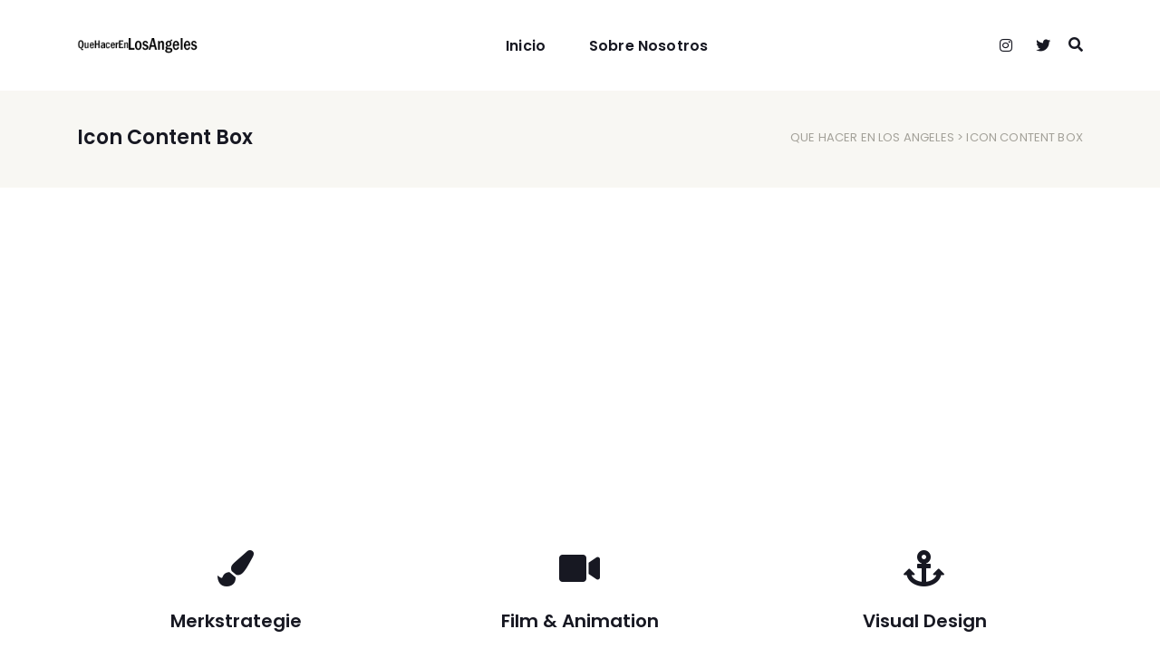

--- FILE ---
content_type: text/html; charset=UTF-8
request_url: https://quehacerenlosangeles.com/icon-content-box/
body_size: 10255
content:
<!DOCTYPE html>
<html lang="en-US">
  <head>
<!-- Google Tag Manager -->
<script>(function(w,d,s,l,i){w[l]=w[l]||[];w[l].push({'gtm.start':
new Date().getTime(),event:'gtm.js'});var f=d.getElementsByTagName(s)[0],
j=d.createElement(s),dl=l!='dataLayer'?'&l='+l:'';j.async=true;j.src=
'https://www.googletagmanager.com/gtm.js?id='+i+dl;f.parentNode.insertBefore(j,f);
})(window,document,'script','dataLayer','GTM-KV9C63');</script>
<!-- End Google Tag Manager -->
    <meta charset="UTF-8" />
    <meta http-equiv="X-UA-Compatible" content="IE=edge">
    <meta name="viewport" content="width=device-width, initial-scale=1">
    <link rel="pingback" href="https://quehacerenlosangeles.com/xmlrpc.php">
    
	  <meta name='robots' content='index, follow, max-image-preview:large, max-snippet:-1, max-video-preview:-1' />

	<!-- This site is optimized with the Yoast SEO plugin v26.5 - https://yoast.com/wordpress/plugins/seo/ -->
	<title>Icon Content Box - Que Hacer en Los Angeles</title>
	<link rel="canonical" href="https://quehacerenlosangeles.com/icon-content-box/" />
	<meta property="og:locale" content="en_US" />
	<meta property="og:type" content="article" />
	<meta property="og:title" content="Icon Content Box - Que Hacer en Los Angeles" />
	<meta property="og:description" content="Merkstrategie Phasellus varius cursus turpis dign issim mollis. Vestibulum hendrerit arcu nunc, sit amet dignissim dui mollis maximus. Film &amp; Animation Phasellus varius cursus turpis dign issim mollis. Vestibulum hendrerit arcu nunc, sit amet dignissim dui mollis maximus. Visual Design Phasellus varius cursus turpis dign issim mollis. Vestibulum hendrerit arcu nunc, sit amet dignissim dui [&hellip;]" />
	<meta property="og:url" content="https://quehacerenlosangeles.com/icon-content-box/" />
	<meta property="og:site_name" content="Que Hacer en Los Angeles" />
	<meta property="article:publisher" content="https://www.facebook.com/quehacerenLA/" />
	<meta name="twitter:card" content="summary_large_image" />
	<meta name="twitter:site" content="@quehacerenLA" />
	<script type="application/ld+json" class="yoast-schema-graph">{"@context":"https://schema.org","@graph":[{"@type":"WebPage","@id":"https://quehacerenlosangeles.com/icon-content-box/","url":"https://quehacerenlosangeles.com/icon-content-box/","name":"Icon Content Box - Que Hacer en Los Angeles","isPartOf":{"@id":"https://quehacerenlosangeles.com/#website"},"datePublished":"2018-10-13T11:20:32+00:00","breadcrumb":{"@id":"https://quehacerenlosangeles.com/icon-content-box/#breadcrumb"},"inLanguage":"en-US","potentialAction":[{"@type":"ReadAction","target":["https://quehacerenlosangeles.com/icon-content-box/"]}]},{"@type":"BreadcrumbList","@id":"https://quehacerenlosangeles.com/icon-content-box/#breadcrumb","itemListElement":[{"@type":"ListItem","position":1,"name":"Home","item":"https://quehacerenlosangeles.com/"},{"@type":"ListItem","position":2,"name":"Icon Content Box"}]},{"@type":"WebSite","@id":"https://quehacerenlosangeles.com/#website","url":"https://quehacerenlosangeles.com/","name":"Que Hacer en Los Angeles","description":"Todo lo que quieres saber de LA","publisher":{"@id":"https://quehacerenlosangeles.com/#organization"},"potentialAction":[{"@type":"SearchAction","target":{"@type":"EntryPoint","urlTemplate":"https://quehacerenlosangeles.com/?s={search_term_string}"},"query-input":{"@type":"PropertyValueSpecification","valueRequired":true,"valueName":"search_term_string"}}],"inLanguage":"en-US"},{"@type":"Organization","@id":"https://quehacerenlosangeles.com/#organization","name":"Que Hacer en Los Angeles","url":"https://quehacerenlosangeles.com/","logo":{"@type":"ImageObject","inLanguage":"en-US","@id":"https://quehacerenlosangeles.com/#/schema/logo/image/","url":"https://i0.wp.com/quehacerenlosangeles.com/wp-content/uploads/2021/09/quehacerBlack.png?fit=350%2C60&ssl=1","contentUrl":"https://i0.wp.com/quehacerenlosangeles.com/wp-content/uploads/2021/09/quehacerBlack.png?fit=350%2C60&ssl=1","width":350,"height":60,"caption":"Que Hacer en Los Angeles"},"image":{"@id":"https://quehacerenlosangeles.com/#/schema/logo/image/"},"sameAs":["https://www.facebook.com/quehacerenLA/","https://x.com/quehacerenLA","https://www.instagram.com/quehacerenla/"]}]}</script>
	<!-- / Yoast SEO plugin. -->


<link rel='dns-prefetch' href='//stats.wp.com' />
<link rel='dns-prefetch' href='//fonts.googleapis.com' />
<link rel='preconnect' href='//i0.wp.com' />
<link rel='preconnect' href='//c0.wp.com' />
<link rel="alternate" type="application/rss+xml" title="Que Hacer en Los Angeles &raquo; Feed" href="https://quehacerenlosangeles.com/feed/" />
<link rel="alternate" type="application/rss+xml" title="Que Hacer en Los Angeles &raquo; Comments Feed" href="https://quehacerenlosangeles.com/comments/feed/" />
<link rel="alternate" title="oEmbed (JSON)" type="application/json+oembed" href="https://quehacerenlosangeles.com/wp-json/oembed/1.0/embed?url=https%3A%2F%2Fquehacerenlosangeles.com%2Ficon-content-box%2F" />
<link rel="alternate" title="oEmbed (XML)" type="text/xml+oembed" href="https://quehacerenlosangeles.com/wp-json/oembed/1.0/embed?url=https%3A%2F%2Fquehacerenlosangeles.com%2Ficon-content-box%2F&#038;format=xml" />
<style id='wp-img-auto-sizes-contain-inline-css' type='text/css'>
img:is([sizes=auto i],[sizes^="auto," i]){contain-intrinsic-size:3000px 1500px}
/*# sourceURL=wp-img-auto-sizes-contain-inline-css */
</style>
<style id='wp-emoji-styles-inline-css' type='text/css'>

	img.wp-smiley, img.emoji {
		display: inline !important;
		border: none !important;
		box-shadow: none !important;
		height: 1em !important;
		width: 1em !important;
		margin: 0 0.07em !important;
		vertical-align: -0.1em !important;
		background: none !important;
		padding: 0 !important;
	}
/*# sourceURL=wp-emoji-styles-inline-css */
</style>
<style id='wp-block-library-inline-css' type='text/css'>
:root{--wp-block-synced-color:#7a00df;--wp-block-synced-color--rgb:122,0,223;--wp-bound-block-color:var(--wp-block-synced-color);--wp-editor-canvas-background:#ddd;--wp-admin-theme-color:#007cba;--wp-admin-theme-color--rgb:0,124,186;--wp-admin-theme-color-darker-10:#006ba1;--wp-admin-theme-color-darker-10--rgb:0,107,160.5;--wp-admin-theme-color-darker-20:#005a87;--wp-admin-theme-color-darker-20--rgb:0,90,135;--wp-admin-border-width-focus:2px}@media (min-resolution:192dpi){:root{--wp-admin-border-width-focus:1.5px}}.wp-element-button{cursor:pointer}:root .has-very-light-gray-background-color{background-color:#eee}:root .has-very-dark-gray-background-color{background-color:#313131}:root .has-very-light-gray-color{color:#eee}:root .has-very-dark-gray-color{color:#313131}:root .has-vivid-green-cyan-to-vivid-cyan-blue-gradient-background{background:linear-gradient(135deg,#00d084,#0693e3)}:root .has-purple-crush-gradient-background{background:linear-gradient(135deg,#34e2e4,#4721fb 50%,#ab1dfe)}:root .has-hazy-dawn-gradient-background{background:linear-gradient(135deg,#faaca8,#dad0ec)}:root .has-subdued-olive-gradient-background{background:linear-gradient(135deg,#fafae1,#67a671)}:root .has-atomic-cream-gradient-background{background:linear-gradient(135deg,#fdd79a,#004a59)}:root .has-nightshade-gradient-background{background:linear-gradient(135deg,#330968,#31cdcf)}:root .has-midnight-gradient-background{background:linear-gradient(135deg,#020381,#2874fc)}:root{--wp--preset--font-size--normal:16px;--wp--preset--font-size--huge:42px}.has-regular-font-size{font-size:1em}.has-larger-font-size{font-size:2.625em}.has-normal-font-size{font-size:var(--wp--preset--font-size--normal)}.has-huge-font-size{font-size:var(--wp--preset--font-size--huge)}.has-text-align-center{text-align:center}.has-text-align-left{text-align:left}.has-text-align-right{text-align:right}.has-fit-text{white-space:nowrap!important}#end-resizable-editor-section{display:none}.aligncenter{clear:both}.items-justified-left{justify-content:flex-start}.items-justified-center{justify-content:center}.items-justified-right{justify-content:flex-end}.items-justified-space-between{justify-content:space-between}.screen-reader-text{border:0;clip-path:inset(50%);height:1px;margin:-1px;overflow:hidden;padding:0;position:absolute;width:1px;word-wrap:normal!important}.screen-reader-text:focus{background-color:#ddd;clip-path:none;color:#444;display:block;font-size:1em;height:auto;left:5px;line-height:normal;padding:15px 23px 14px;text-decoration:none;top:5px;width:auto;z-index:100000}html :where(.has-border-color){border-style:solid}html :where([style*=border-top-color]){border-top-style:solid}html :where([style*=border-right-color]){border-right-style:solid}html :where([style*=border-bottom-color]){border-bottom-style:solid}html :where([style*=border-left-color]){border-left-style:solid}html :where([style*=border-width]){border-style:solid}html :where([style*=border-top-width]){border-top-style:solid}html :where([style*=border-right-width]){border-right-style:solid}html :where([style*=border-bottom-width]){border-bottom-style:solid}html :where([style*=border-left-width]){border-left-style:solid}html :where(img[class*=wp-image-]){height:auto;max-width:100%}:where(figure){margin:0 0 1em}html :where(.is-position-sticky){--wp-admin--admin-bar--position-offset:var(--wp-admin--admin-bar--height,0px)}@media screen and (max-width:600px){html :where(.is-position-sticky){--wp-admin--admin-bar--position-offset:0px}}

/*# sourceURL=wp-block-library-inline-css */
</style><style id='wp-block-columns-inline-css' type='text/css'>
.wp-block-columns{box-sizing:border-box;display:flex;flex-wrap:wrap!important}@media (min-width:782px){.wp-block-columns{flex-wrap:nowrap!important}}.wp-block-columns{align-items:normal!important}.wp-block-columns.are-vertically-aligned-top{align-items:flex-start}.wp-block-columns.are-vertically-aligned-center{align-items:center}.wp-block-columns.are-vertically-aligned-bottom{align-items:flex-end}@media (max-width:781px){.wp-block-columns:not(.is-not-stacked-on-mobile)>.wp-block-column{flex-basis:100%!important}}@media (min-width:782px){.wp-block-columns:not(.is-not-stacked-on-mobile)>.wp-block-column{flex-basis:0;flex-grow:1}.wp-block-columns:not(.is-not-stacked-on-mobile)>.wp-block-column[style*=flex-basis]{flex-grow:0}}.wp-block-columns.is-not-stacked-on-mobile{flex-wrap:nowrap!important}.wp-block-columns.is-not-stacked-on-mobile>.wp-block-column{flex-basis:0;flex-grow:1}.wp-block-columns.is-not-stacked-on-mobile>.wp-block-column[style*=flex-basis]{flex-grow:0}:where(.wp-block-columns){margin-bottom:1.75em}:where(.wp-block-columns.has-background){padding:1.25em 2.375em}.wp-block-column{flex-grow:1;min-width:0;overflow-wrap:break-word;word-break:break-word}.wp-block-column.is-vertically-aligned-top{align-self:flex-start}.wp-block-column.is-vertically-aligned-center{align-self:center}.wp-block-column.is-vertically-aligned-bottom{align-self:flex-end}.wp-block-column.is-vertically-aligned-stretch{align-self:stretch}.wp-block-column.is-vertically-aligned-bottom,.wp-block-column.is-vertically-aligned-center,.wp-block-column.is-vertically-aligned-top{width:100%}
/*# sourceURL=https://c0.wp.com/c/6.9/wp-includes/blocks/columns/style.min.css */
</style>
<style id='global-styles-inline-css' type='text/css'>
:root{--wp--preset--aspect-ratio--square: 1;--wp--preset--aspect-ratio--4-3: 4/3;--wp--preset--aspect-ratio--3-4: 3/4;--wp--preset--aspect-ratio--3-2: 3/2;--wp--preset--aspect-ratio--2-3: 2/3;--wp--preset--aspect-ratio--16-9: 16/9;--wp--preset--aspect-ratio--9-16: 9/16;--wp--preset--color--black: #000000;--wp--preset--color--cyan-bluish-gray: #abb8c3;--wp--preset--color--white: #fff;--wp--preset--color--pale-pink: #f78da7;--wp--preset--color--vivid-red: #cf2e2e;--wp--preset--color--luminous-vivid-orange: #ff6900;--wp--preset--color--luminous-vivid-amber: #fcb900;--wp--preset--color--light-green-cyan: #7bdcb5;--wp--preset--color--vivid-green-cyan: #00d084;--wp--preset--color--pale-cyan-blue: #8ed1fc;--wp--preset--color--vivid-cyan-blue: #0693e3;--wp--preset--color--vivid-purple: #9b51e0;--wp--preset--color--strong-blue: #1e205a;--wp--preset--color--light-blue: #3b42a2;--wp--preset--color--very-light-gray: #eee;--wp--preset--color--very-dark-gray: #444;--wp--preset--gradient--vivid-cyan-blue-to-vivid-purple: linear-gradient(135deg,rgb(6,147,227) 0%,rgb(155,81,224) 100%);--wp--preset--gradient--light-green-cyan-to-vivid-green-cyan: linear-gradient(135deg,rgb(122,220,180) 0%,rgb(0,208,130) 100%);--wp--preset--gradient--luminous-vivid-amber-to-luminous-vivid-orange: linear-gradient(135deg,rgb(252,185,0) 0%,rgb(255,105,0) 100%);--wp--preset--gradient--luminous-vivid-orange-to-vivid-red: linear-gradient(135deg,rgb(255,105,0) 0%,rgb(207,46,46) 100%);--wp--preset--gradient--very-light-gray-to-cyan-bluish-gray: linear-gradient(135deg,rgb(238,238,238) 0%,rgb(169,184,195) 100%);--wp--preset--gradient--cool-to-warm-spectrum: linear-gradient(135deg,rgb(74,234,220) 0%,rgb(151,120,209) 20%,rgb(207,42,186) 40%,rgb(238,44,130) 60%,rgb(251,105,98) 80%,rgb(254,248,76) 100%);--wp--preset--gradient--blush-light-purple: linear-gradient(135deg,rgb(255,206,236) 0%,rgb(152,150,240) 100%);--wp--preset--gradient--blush-bordeaux: linear-gradient(135deg,rgb(254,205,165) 0%,rgb(254,45,45) 50%,rgb(107,0,62) 100%);--wp--preset--gradient--luminous-dusk: linear-gradient(135deg,rgb(255,203,112) 0%,rgb(199,81,192) 50%,rgb(65,88,208) 100%);--wp--preset--gradient--pale-ocean: linear-gradient(135deg,rgb(255,245,203) 0%,rgb(182,227,212) 50%,rgb(51,167,181) 100%);--wp--preset--gradient--electric-grass: linear-gradient(135deg,rgb(202,248,128) 0%,rgb(113,206,126) 100%);--wp--preset--gradient--midnight: linear-gradient(135deg,rgb(2,3,129) 0%,rgb(40,116,252) 100%);--wp--preset--font-size--small: 13px;--wp--preset--font-size--medium: 20px;--wp--preset--font-size--large: 36px;--wp--preset--font-size--x-large: 42px;--wp--preset--spacing--20: 0.44rem;--wp--preset--spacing--30: 0.67rem;--wp--preset--spacing--40: 1rem;--wp--preset--spacing--50: 1.5rem;--wp--preset--spacing--60: 2.25rem;--wp--preset--spacing--70: 3.38rem;--wp--preset--spacing--80: 5.06rem;--wp--preset--shadow--natural: 6px 6px 9px rgba(0, 0, 0, 0.2);--wp--preset--shadow--deep: 12px 12px 50px rgba(0, 0, 0, 0.4);--wp--preset--shadow--sharp: 6px 6px 0px rgba(0, 0, 0, 0.2);--wp--preset--shadow--outlined: 6px 6px 0px -3px rgb(255, 255, 255), 6px 6px rgb(0, 0, 0);--wp--preset--shadow--crisp: 6px 6px 0px rgb(0, 0, 0);}:where(.is-layout-flex){gap: 0.5em;}:where(.is-layout-grid){gap: 0.5em;}body .is-layout-flex{display: flex;}.is-layout-flex{flex-wrap: wrap;align-items: center;}.is-layout-flex > :is(*, div){margin: 0;}body .is-layout-grid{display: grid;}.is-layout-grid > :is(*, div){margin: 0;}:where(.wp-block-columns.is-layout-flex){gap: 2em;}:where(.wp-block-columns.is-layout-grid){gap: 2em;}:where(.wp-block-post-template.is-layout-flex){gap: 1.25em;}:where(.wp-block-post-template.is-layout-grid){gap: 1.25em;}.has-black-color{color: var(--wp--preset--color--black) !important;}.has-cyan-bluish-gray-color{color: var(--wp--preset--color--cyan-bluish-gray) !important;}.has-white-color{color: var(--wp--preset--color--white) !important;}.has-pale-pink-color{color: var(--wp--preset--color--pale-pink) !important;}.has-vivid-red-color{color: var(--wp--preset--color--vivid-red) !important;}.has-luminous-vivid-orange-color{color: var(--wp--preset--color--luminous-vivid-orange) !important;}.has-luminous-vivid-amber-color{color: var(--wp--preset--color--luminous-vivid-amber) !important;}.has-light-green-cyan-color{color: var(--wp--preset--color--light-green-cyan) !important;}.has-vivid-green-cyan-color{color: var(--wp--preset--color--vivid-green-cyan) !important;}.has-pale-cyan-blue-color{color: var(--wp--preset--color--pale-cyan-blue) !important;}.has-vivid-cyan-blue-color{color: var(--wp--preset--color--vivid-cyan-blue) !important;}.has-vivid-purple-color{color: var(--wp--preset--color--vivid-purple) !important;}.has-black-background-color{background-color: var(--wp--preset--color--black) !important;}.has-cyan-bluish-gray-background-color{background-color: var(--wp--preset--color--cyan-bluish-gray) !important;}.has-white-background-color{background-color: var(--wp--preset--color--white) !important;}.has-pale-pink-background-color{background-color: var(--wp--preset--color--pale-pink) !important;}.has-vivid-red-background-color{background-color: var(--wp--preset--color--vivid-red) !important;}.has-luminous-vivid-orange-background-color{background-color: var(--wp--preset--color--luminous-vivid-orange) !important;}.has-luminous-vivid-amber-background-color{background-color: var(--wp--preset--color--luminous-vivid-amber) !important;}.has-light-green-cyan-background-color{background-color: var(--wp--preset--color--light-green-cyan) !important;}.has-vivid-green-cyan-background-color{background-color: var(--wp--preset--color--vivid-green-cyan) !important;}.has-pale-cyan-blue-background-color{background-color: var(--wp--preset--color--pale-cyan-blue) !important;}.has-vivid-cyan-blue-background-color{background-color: var(--wp--preset--color--vivid-cyan-blue) !important;}.has-vivid-purple-background-color{background-color: var(--wp--preset--color--vivid-purple) !important;}.has-black-border-color{border-color: var(--wp--preset--color--black) !important;}.has-cyan-bluish-gray-border-color{border-color: var(--wp--preset--color--cyan-bluish-gray) !important;}.has-white-border-color{border-color: var(--wp--preset--color--white) !important;}.has-pale-pink-border-color{border-color: var(--wp--preset--color--pale-pink) !important;}.has-vivid-red-border-color{border-color: var(--wp--preset--color--vivid-red) !important;}.has-luminous-vivid-orange-border-color{border-color: var(--wp--preset--color--luminous-vivid-orange) !important;}.has-luminous-vivid-amber-border-color{border-color: var(--wp--preset--color--luminous-vivid-amber) !important;}.has-light-green-cyan-border-color{border-color: var(--wp--preset--color--light-green-cyan) !important;}.has-vivid-green-cyan-border-color{border-color: var(--wp--preset--color--vivid-green-cyan) !important;}.has-pale-cyan-blue-border-color{border-color: var(--wp--preset--color--pale-cyan-blue) !important;}.has-vivid-cyan-blue-border-color{border-color: var(--wp--preset--color--vivid-cyan-blue) !important;}.has-vivid-purple-border-color{border-color: var(--wp--preset--color--vivid-purple) !important;}.has-vivid-cyan-blue-to-vivid-purple-gradient-background{background: var(--wp--preset--gradient--vivid-cyan-blue-to-vivid-purple) !important;}.has-light-green-cyan-to-vivid-green-cyan-gradient-background{background: var(--wp--preset--gradient--light-green-cyan-to-vivid-green-cyan) !important;}.has-luminous-vivid-amber-to-luminous-vivid-orange-gradient-background{background: var(--wp--preset--gradient--luminous-vivid-amber-to-luminous-vivid-orange) !important;}.has-luminous-vivid-orange-to-vivid-red-gradient-background{background: var(--wp--preset--gradient--luminous-vivid-orange-to-vivid-red) !important;}.has-very-light-gray-to-cyan-bluish-gray-gradient-background{background: var(--wp--preset--gradient--very-light-gray-to-cyan-bluish-gray) !important;}.has-cool-to-warm-spectrum-gradient-background{background: var(--wp--preset--gradient--cool-to-warm-spectrum) !important;}.has-blush-light-purple-gradient-background{background: var(--wp--preset--gradient--blush-light-purple) !important;}.has-blush-bordeaux-gradient-background{background: var(--wp--preset--gradient--blush-bordeaux) !important;}.has-luminous-dusk-gradient-background{background: var(--wp--preset--gradient--luminous-dusk) !important;}.has-pale-ocean-gradient-background{background: var(--wp--preset--gradient--pale-ocean) !important;}.has-electric-grass-gradient-background{background: var(--wp--preset--gradient--electric-grass) !important;}.has-midnight-gradient-background{background: var(--wp--preset--gradient--midnight) !important;}.has-small-font-size{font-size: var(--wp--preset--font-size--small) !important;}.has-medium-font-size{font-size: var(--wp--preset--font-size--medium) !important;}.has-large-font-size{font-size: var(--wp--preset--font-size--large) !important;}.has-x-large-font-size{font-size: var(--wp--preset--font-size--x-large) !important;}
:where(.wp-block-columns.is-layout-flex){gap: 2em;}:where(.wp-block-columns.is-layout-grid){gap: 2em;}
/*# sourceURL=global-styles-inline-css */
</style>
<style id='core-block-supports-inline-css' type='text/css'>
.wp-container-core-columns-is-layout-9d6595d7{flex-wrap:nowrap;}
/*# sourceURL=core-block-supports-inline-css */
</style>

<style id='classic-theme-styles-inline-css' type='text/css'>
/*! This file is auto-generated */
.wp-block-button__link{color:#fff;background-color:#32373c;border-radius:9999px;box-shadow:none;text-decoration:none;padding:calc(.667em + 2px) calc(1.333em + 2px);font-size:1.125em}.wp-block-file__button{background:#32373c;color:#fff;text-decoration:none}
/*# sourceURL=/wp-includes/css/classic-themes.min.css */
</style>
<link rel='stylesheet' id='energetic-core-parts-frontend-css' href='https://quehacerenlosangeles.com/wp-content/plugins/energetic-core-parts/dist/blocks.style.build.css?ver=@@pkg.version' type='text/css' media='all' />
<link rel='stylesheet' id='contact-form-7-css' href='https://quehacerenlosangeles.com/wp-content/plugins/contact-form-7/includes/css/styles.css?ver=6.1.4' type='text/css' media='all' />
<link rel='stylesheet' id='wp-lightbox-2.min.css-css' href='https://quehacerenlosangeles.com/wp-content/plugins/wp-lightbox-2/styles/lightbox.min.css?ver=1.3.4' type='text/css' media='all' />
<link rel='stylesheet' id='munfarid-child-style-css' href='https://quehacerenlosangeles.com/wp-content/themes/munfarid/style.css?ver=6.9' type='text/css' media='all' />
<link rel='stylesheet' id='etmunfarid-etcodes-google-fonts-css' href='//fonts.googleapis.com/css?family=Poppins%3A500%2C600%2C700%7CPoppins%3A400%2C400i%2C500%7CPoppins%3A400%2C400i%2C500%2C600%2C700&#038;subset=latin%2Clatin-ext&#038;ver=1.0' type='text/css' media='all' />
<link rel='stylesheet' id='bootstrap-css' href='https://quehacerenlosangeles.com/wp-content/themes/munfarid/assets/css/bootstrap.build.css?ver=1.0' type='text/css' media='all' />
<link rel='stylesheet' id='font-awesome-css' href='https://quehacerenlosangeles.com/wp-content/themes/munfarid/assets/css/fontawesome.build.css?ver=1.0' type='text/css' media='all' />
<link rel='stylesheet' id='etmunfarid-etcodes-app-build-css' href='https://quehacerenlosangeles.com/wp-content/themes/munfarid/assets/css/app.build.css?ver=1.0' type='text/css' media='all' />
<style id='etmunfarid-etcodes-app-build-inline-css' type='text/css'>
.navbar-brand {width: 135px;}
/*# sourceURL=etmunfarid-etcodes-app-build-inline-css */
</style>
<link rel='stylesheet' id='wp-block-heading-css' href='https://c0.wp.com/c/6.9/wp-includes/blocks/heading/style.min.css' type='text/css' media='all' />
<link rel='stylesheet' id='wp-block-paragraph-css' href='https://c0.wp.com/c/6.9/wp-includes/blocks/paragraph/style.min.css' type='text/css' media='all' />
<script type="text/javascript" src="https://c0.wp.com/c/6.9/wp-includes/js/jquery/jquery.min.js" id="jquery-core-js"></script>
<script type="text/javascript" src="https://c0.wp.com/c/6.9/wp-includes/js/jquery/jquery-migrate.min.js" id="jquery-migrate-js"></script>
<link rel="https://api.w.org/" href="https://quehacerenlosangeles.com/wp-json/" /><link rel="alternate" title="JSON" type="application/json" href="https://quehacerenlosangeles.com/wp-json/wp/v2/pages/170" /><link rel="EditURI" type="application/rsd+xml" title="RSD" href="https://quehacerenlosangeles.com/xmlrpc.php?rsd" />
<meta name="generator" content="WordPress 6.9" />
<link rel='shortlink' href='https://quehacerenlosangeles.com/?p=170' />
	<style>img#wpstats{display:none}</style>
		<style type="text/css">.recentcomments a{display:inline !important;padding:0 !important;margin:0 !important;}</style>		<style type="text/css" id="wp-custom-css">
			.footer .entry-content, #post-286 .has-f-8-f-7-f-3-background-color {
display:none;
}		</style>
		 

  </head>
  <body class="wp-singular page-template-default page page-id-170 wp-custom-logo wp-theme-munfarid wp-child-theme-munfarid-child ">
<!-- Google Tag Manager (noscript) -->
<noscript><iframe src="https://www.googletagmanager.com/ns.html?id=GTM-KV9C63"
height="0" width="0" style="display:none;visibility:hidden"></iframe></noscript>
<!-- End Google Tag Manager (noscript) -->

    
      <!--  Header -->
              <nav class="navbar navbar-expand-lg logo-align-left header-one nav-align-center  ">
            <div class="container">
                <button class="navbar-toggler navbar-toggler-right hamburger-menu-btn ml-auto" type="button" data-toggle="collapse" data-target="#etcodesnavbarDropdown" aria-controls="etcodesnavbarDropdown" aria-expanded="false" aria-label="Toggle navigation"><span>menu</span></button>
                    <a href="https://quehacerenlosangeles.com/" rel="home" class="navbar-brand brand-scheme-dark">
        <img width="350" height="60" src="https://i0.wp.com/quehacerenlosangeles.com/wp-content/uploads/2021/09/quehacerBlack.png?fit=350%2C60&amp;ssl=1" class="etcodes-normal-logo" alt="" decoding="async" srcset="https://i0.wp.com/quehacerenlosangeles.com/wp-content/uploads/2021/09/quehacerBlack.png?w=350&amp;ssl=1 350w, https://i0.wp.com/quehacerenlosangeles.com/wp-content/uploads/2021/09/quehacerBlack.png?resize=300%2C51&amp;ssl=1 300w" sizes="(max-width: 350px) 100vw, 350px" data-attachment-id="1959" data-permalink="https://quehacerenlosangeles.com/quehacerblack/" data-orig-file="https://i0.wp.com/quehacerenlosangeles.com/wp-content/uploads/2021/09/quehacerBlack.png?fit=350%2C60&amp;ssl=1" data-orig-size="350,60" data-comments-opened="1" data-image-meta="{&quot;aperture&quot;:&quot;0&quot;,&quot;credit&quot;:&quot;&quot;,&quot;camera&quot;:&quot;&quot;,&quot;caption&quot;:&quot;&quot;,&quot;created_timestamp&quot;:&quot;0&quot;,&quot;copyright&quot;:&quot;&quot;,&quot;focal_length&quot;:&quot;0&quot;,&quot;iso&quot;:&quot;0&quot;,&quot;shutter_speed&quot;:&quot;0&quot;,&quot;title&quot;:&quot;&quot;,&quot;orientation&quot;:&quot;0&quot;}" data-image-title="quehacerBlack" data-image-description="" data-image-caption="" data-medium-file="https://i0.wp.com/quehacerenlosangeles.com/wp-content/uploads/2021/09/quehacerBlack.png?fit=300%2C51&amp;ssl=1" data-large-file="https://i0.wp.com/quehacerenlosangeles.com/wp-content/uploads/2021/09/quehacerBlack.png?fit=350%2C60&amp;ssl=1" /><img width="350" height="60" src="https://i0.wp.com/quehacerenlosangeles.com/wp-content/uploads/2021/09/quehacerWhite.png?fit=350%2C60&amp;ssl=1" class="etcodes-light-logo" alt="" decoding="async" srcset="https://i0.wp.com/quehacerenlosangeles.com/wp-content/uploads/2021/09/quehacerWhite.png?w=350&amp;ssl=1 350w, https://i0.wp.com/quehacerenlosangeles.com/wp-content/uploads/2021/09/quehacerWhite.png?resize=300%2C51&amp;ssl=1 300w" sizes="(max-width: 350px) 100vw, 350px" data-attachment-id="1960" data-permalink="https://quehacerenlosangeles.com/quehacerwhite/" data-orig-file="https://i0.wp.com/quehacerenlosangeles.com/wp-content/uploads/2021/09/quehacerWhite.png?fit=350%2C60&amp;ssl=1" data-orig-size="350,60" data-comments-opened="1" data-image-meta="{&quot;aperture&quot;:&quot;0&quot;,&quot;credit&quot;:&quot;&quot;,&quot;camera&quot;:&quot;&quot;,&quot;caption&quot;:&quot;&quot;,&quot;created_timestamp&quot;:&quot;0&quot;,&quot;copyright&quot;:&quot;&quot;,&quot;focal_length&quot;:&quot;0&quot;,&quot;iso&quot;:&quot;0&quot;,&quot;shutter_speed&quot;:&quot;0&quot;,&quot;title&quot;:&quot;&quot;,&quot;orientation&quot;:&quot;0&quot;}" data-image-title="quehacerWhite" data-image-description="" data-image-caption="" data-medium-file="https://i0.wp.com/quehacerenlosangeles.com/wp-content/uploads/2021/09/quehacerWhite.png?fit=300%2C51&amp;ssl=1" data-large-file="https://i0.wp.com/quehacerenlosangeles.com/wp-content/uploads/2021/09/quehacerWhite.png?fit=350%2C60&amp;ssl=1" />    </a>
    <div id="etcodesnavbarDropdown" class="collapse navbar-collapse"><ul id="menu-topmenu" class="navbar-nav"><li id="menu-item-691" class="nav-item menu-item menu-item-type-custom menu-item-object-custom menu-item-691"><a title="Inicio" href="/" class="nav-link">Inicio</a></li>
<li id="menu-item-690" class="nav-item menu-item menu-item-type-post_type menu-item-object-page menu-item-690"><a title="Sobre Nosotros" href="https://quehacerenlosangeles.com/sobre-nosotros/" class="nav-link">Sobre Nosotros</a></li>
</ul></div>	        <div class="navbar-modules d-none d-lg-flex align-items-center">
	                	                    <div class="navbar-module">
	                         <div class="menu-social-nav-container"><ul id="menu-social-nav" class="inline-nav"><li id="menu-item-1729" class="menu-item menu-item-type-custom menu-item-object-custom menu-item-1729"><a href="https://www.instagram.com/quehacerenla/"><span class="screen-reader-text">instagram</span><i class="fab fa-instagram "></i></a></li>
<li id="menu-item-1730" class="menu-item menu-item-type-custom menu-item-object-custom menu-item-1730"><a href="https://twitter.com/quehacerenla"><span class="screen-reader-text">twitter</span><i class="fab fa-twitter "></i></a></li>
</ul></div>	                    </div>
	                	                	                    <div class="navbar-module">
	                            <div class="header-search-bar">
            <div class="d-flex">
                <a href="#" class="search-icon do-toggle-search-bar"><i class="fa fa-search"></i></a>
                <form class="search-form" role="search" action="https://quehacerenlosangeles.com/">
                    <div class="input-group">
                    <div class="input-group-btn">
                        <button class="btn" type="submit"><i class="fa fa-search" aria-hidden="true"></i></button>
                      </div>
                      <input type="text" class="form-control" placeholder="Search..." value="" name="s">
                    </div>
                </form>
            </div>
    </div>
	                     </div>
	                	                	        </div>
	                </div>
        </nav>

              <!-- End Header -->
      
                    <div class="page-main-title">
                <div class="container">
                    <div class="row align-items-center">
                    
                                            <div class="col-lg-7">
                            <h4 class="entry-title">Icon Content Box</h4>
                        </div>
                        <div class="col-lg-5 align-self-center text-md-right">
                            <div class="breadcrumbs"><a href="https://quehacerenlosangeles.com/">Que Hacer en Los Angeles</a> > Icon Content Box</div>                        </div>
                    
                    </div>
                </div>
            </div>
        
        

      <article id="post-170" class="clearfix post-170 page type-page status-publish hentry">
    <div class="entry-content">
      
<div class="wp-block-columns alignwide has-3-columns is-layout-flex wp-container-core-columns-is-layout-9d6595d7 wp-block-columns-is-layout-flex" data-columns-layout="threeEqual">
<div class="wp-block-column is-layout-flow wp-block-column-is-layout-flow">
<div class="wp-block-energetic-core-parts-icon has-1-icons text-center"><div class="wp-block-energetic-core-parts-icon__inner">
<span class="wp-block-energetic-core-parts-icon-item et-icon"><i class="fas fa-paint-brush" style="font-size:40px"></i></span>
</div></div>



<h5 class="wp-block-heading" style="text-align:center;margin-top:20px;margin-bottom:15px">Merkstrategie</h5>



<p style="text-align:center">Phasellus varius cursus turpis dign issim mollis. Vestibulum hendrerit arcu nunc, sit amet dignissim dui mollis maximus.</p>
</div>



<div class="wp-block-column is-layout-flow wp-block-column-is-layout-flow">
<div class="wp-block-energetic-core-parts-icon has-1-icons text-center"><div class="wp-block-energetic-core-parts-icon__inner">
<span class="wp-block-energetic-core-parts-icon-item et-icon"><i class="fas fa-video" style="font-size:40px"></i></span>
</div></div>



<h5 class="wp-block-heading" style="text-align:center;margin-top:20px;margin-bottom:15px">Film &amp; Animation</h5>



<p style="text-align:center">Phasellus varius cursus turpis dign issim mollis. Vestibulum hendrerit arcu nunc, sit amet dignissim dui mollis maximus.</p>
</div>



<div class="wp-block-column is-layout-flow wp-block-column-is-layout-flow">
<div class="wp-block-energetic-core-parts-icon has-1-icons text-center"><div class="wp-block-energetic-core-parts-icon__inner">
<span class="wp-block-energetic-core-parts-icon-item et-icon"><i class="fas fa-anchor" style="font-size:40px"></i></span>
</div></div>



<h5 class="wp-block-heading" style="text-align:center;margin-top:20px;margin-bottom:15px">Visual Design</h5>



<p style="text-align:center">Phasellus varius cursus turpis dign issim mollis. Vestibulum hendrerit arcu nunc, sit amet dignissim dui mollis maximus.</p>
</div>
</div>
    </div>
  </article>
  
    
  <footer class="web-footer footer">
              
                <div class="entry-content" style="background-color:#f8f7f3;"> 
<div class="wp-block-columns alignwide has-4-columns is-layout-flex wp-container-core-columns-is-layout-9d6595d7 wp-block-columns-is-layout-flex" style="padding-top:75px;padding-bottom:40px">
<div class="wp-block-column is-layout-flow wp-block-column-is-layout-flow">
<h3 class="wp-block-heading" style="margin-bottom:20px">QueHacerEnLosAngeles.com</h3>



<p>Todo lo que quieres saber de LA.</p>
</div>



<div class="wp-block-column is-layout-flow wp-block-column-is-layout-flow">
<h5 class="wp-block-heading" style="margin-bottom:20px">Contact us</h5>



<p><a href="/cdn-cgi/l/email-protection" class="__cf_email__" data-cfemail="8ee7e0e8e1cefffbebe6efedebfcebe0e2e1fdefe0e9ebe2ebfda0ede1e3">[email&#160;protected]</a> </p>



<div class="wp-block-energetic-core-parts-icon has-4-icons text-left"><div class="wp-block-energetic-core-parts-icon__inner">
<span class="wp-block-energetic-core-parts-icon-item et-icon"><a href="#"><i class="fab fa-facebook-f" style="font-size:16px"></i></a></span>



<span class="wp-block-energetic-core-parts-icon-item et-icon"><a href="#"><i class="fab fa-instagram" style="font-size:16px"></i></a></span>



<span class="wp-block-energetic-core-parts-icon-item et-icon"><a href="#"><i class="fab fa-twitter" style="font-size:16px"></i></a></span>



<span class="wp-block-energetic-core-parts-icon-item et-icon"><a href="#"><i class="fab fa-youtube" style="font-size:16px"></i></a></span>
</div></div>
</div>
</div>
</div>
                <div class="footer-bottom-area footer-top-border pt-40px pb-40px" style="background-color: ;">
	                <div class="container">
	                    <div class="row">
	                        <div class="col-md-6">
	                            &copy; 2026 Que Hacer en Los Angeles	                        </div>
                            <div class="col-md-6">
                                                            </div>
	                    </div>
	                </div>
                </div>
                
              </footer>

<script data-cfasync="false" src="/cdn-cgi/scripts/5c5dd728/cloudflare-static/email-decode.min.js"></script><script type="speculationrules">
{"prefetch":[{"source":"document","where":{"and":[{"href_matches":"/*"},{"not":{"href_matches":["/wp-*.php","/wp-admin/*","/wp-content/uploads/*","/wp-content/*","/wp-content/plugins/*","/wp-content/themes/munfarid-child/*","/wp-content/themes/munfarid/*","/*\\?(.+)"]}},{"not":{"selector_matches":"a[rel~=\"nofollow\"]"}},{"not":{"selector_matches":".no-prefetch, .no-prefetch a"}}]},"eagerness":"conservative"}]}
</script>
<script type="text/javascript" src="https://quehacerenlosangeles.com/wp-content/plugins/energetic-core-parts/dist/frontend.blocks.build.js?ver=@@pkg.version" id="energetic-core-parts-frontend-js"></script>
<script type="text/javascript" src="https://c0.wp.com/c/6.9/wp-includes/js/dist/hooks.min.js" id="wp-hooks-js"></script>
<script type="text/javascript" src="https://c0.wp.com/c/6.9/wp-includes/js/dist/i18n.min.js" id="wp-i18n-js"></script>
<script type="text/javascript" id="wp-i18n-js-after">
/* <![CDATA[ */
wp.i18n.setLocaleData( { 'text direction\u0004ltr': [ 'ltr' ] } );
//# sourceURL=wp-i18n-js-after
/* ]]> */
</script>
<script type="text/javascript" src="https://quehacerenlosangeles.com/wp-content/plugins/contact-form-7/includes/swv/js/index.js?ver=6.1.4" id="swv-js"></script>
<script type="text/javascript" id="contact-form-7-js-before">
/* <![CDATA[ */
var wpcf7 = {
    "api": {
        "root": "https:\/\/quehacerenlosangeles.com\/wp-json\/",
        "namespace": "contact-form-7\/v1"
    }
};
//# sourceURL=contact-form-7-js-before
/* ]]> */
</script>
<script type="text/javascript" src="https://quehacerenlosangeles.com/wp-content/plugins/contact-form-7/includes/js/index.js?ver=6.1.4" id="contact-form-7-js"></script>
<script type="text/javascript" id="wp-jquery-lightbox-js-extra">
/* <![CDATA[ */
var JQLBSettings = {"fitToScreen":"0","resizeSpeed":"400","displayDownloadLink":"0","navbarOnTop":"0","loopImages":"","resizeCenter":"","marginSize":"","linkTarget":"_self","help":"","prevLinkTitle":"previous image","nextLinkTitle":"next image","prevLinkText":"\u00ab Previous","nextLinkText":"Next \u00bb","closeTitle":"close image gallery","image":"Image ","of":" of ","download":"Download","jqlb_overlay_opacity":"80","jqlb_overlay_color":"#000000","jqlb_overlay_close":"1","jqlb_border_width":"10","jqlb_border_color":"#ffffff","jqlb_border_radius":"0","jqlb_image_info_background_transparency":"100","jqlb_image_info_bg_color":"#ffffff","jqlb_image_info_text_color":"#000000","jqlb_image_info_text_fontsize":"10","jqlb_show_text_for_image":"1","jqlb_next_image_title":"next image","jqlb_previous_image_title":"previous image","jqlb_next_button_image":"https://quehacerenlosangeles.com/wp-content/plugins/wp-lightbox-2/styles/images/next.gif","jqlb_previous_button_image":"https://quehacerenlosangeles.com/wp-content/plugins/wp-lightbox-2/styles/images/prev.gif","jqlb_maximum_width":"","jqlb_maximum_height":"","jqlb_show_close_button":"1","jqlb_close_image_title":"close image gallery","jqlb_close_image_max_heght":"22","jqlb_image_for_close_lightbox":"https://quehacerenlosangeles.com/wp-content/plugins/wp-lightbox-2/styles/images/closelabel.gif","jqlb_keyboard_navigation":"1","jqlb_popup_size_fix":"0"};
//# sourceURL=wp-jquery-lightbox-js-extra
/* ]]> */
</script>
<script type="text/javascript" src="https://quehacerenlosangeles.com/wp-content/plugins/wp-lightbox-2/js/dist/wp-lightbox-2.min.js?ver=1.3.4.1" id="wp-jquery-lightbox-js"></script>
<script type="text/javascript" src="https://quehacerenlosangeles.com/wp-content/themes/munfarid/assets/js/bootstrap.bundle.min.js?ver=1.0" id="bootstrap-js"></script>
<script type="text/javascript" src="https://quehacerenlosangeles.com/wp-content/themes/munfarid/assets/js/navbar.js?ver=1.0" id="app-navbar-js"></script>
<script type="text/javascript" id="jetpack-stats-js-before">
/* <![CDATA[ */
_stq = window._stq || [];
_stq.push([ "view", JSON.parse("{\"v\":\"ext\",\"blog\":\"92798299\",\"post\":\"170\",\"tz\":\"-8\",\"srv\":\"quehacerenlosangeles.com\",\"j\":\"1:15.3.1\"}") ]);
_stq.push([ "clickTrackerInit", "92798299", "170" ]);
//# sourceURL=jetpack-stats-js-before
/* ]]> */
</script>
<script type="text/javascript" src="https://stats.wp.com/e-202604.js" id="jetpack-stats-js" defer="defer" data-wp-strategy="defer"></script>
<script id="wp-emoji-settings" type="application/json">
{"baseUrl":"https://s.w.org/images/core/emoji/17.0.2/72x72/","ext":".png","svgUrl":"https://s.w.org/images/core/emoji/17.0.2/svg/","svgExt":".svg","source":{"concatemoji":"https://quehacerenlosangeles.com/wp-includes/js/wp-emoji-release.min.js?ver=6.9"}}
</script>
<script type="module">
/* <![CDATA[ */
/*! This file is auto-generated */
const a=JSON.parse(document.getElementById("wp-emoji-settings").textContent),o=(window._wpemojiSettings=a,"wpEmojiSettingsSupports"),s=["flag","emoji"];function i(e){try{var t={supportTests:e,timestamp:(new Date).valueOf()};sessionStorage.setItem(o,JSON.stringify(t))}catch(e){}}function c(e,t,n){e.clearRect(0,0,e.canvas.width,e.canvas.height),e.fillText(t,0,0);t=new Uint32Array(e.getImageData(0,0,e.canvas.width,e.canvas.height).data);e.clearRect(0,0,e.canvas.width,e.canvas.height),e.fillText(n,0,0);const a=new Uint32Array(e.getImageData(0,0,e.canvas.width,e.canvas.height).data);return t.every((e,t)=>e===a[t])}function p(e,t){e.clearRect(0,0,e.canvas.width,e.canvas.height),e.fillText(t,0,0);var n=e.getImageData(16,16,1,1);for(let e=0;e<n.data.length;e++)if(0!==n.data[e])return!1;return!0}function u(e,t,n,a){switch(t){case"flag":return n(e,"\ud83c\udff3\ufe0f\u200d\u26a7\ufe0f","\ud83c\udff3\ufe0f\u200b\u26a7\ufe0f")?!1:!n(e,"\ud83c\udde8\ud83c\uddf6","\ud83c\udde8\u200b\ud83c\uddf6")&&!n(e,"\ud83c\udff4\udb40\udc67\udb40\udc62\udb40\udc65\udb40\udc6e\udb40\udc67\udb40\udc7f","\ud83c\udff4\u200b\udb40\udc67\u200b\udb40\udc62\u200b\udb40\udc65\u200b\udb40\udc6e\u200b\udb40\udc67\u200b\udb40\udc7f");case"emoji":return!a(e,"\ud83e\u1fac8")}return!1}function f(e,t,n,a){let r;const o=(r="undefined"!=typeof WorkerGlobalScope&&self instanceof WorkerGlobalScope?new OffscreenCanvas(300,150):document.createElement("canvas")).getContext("2d",{willReadFrequently:!0}),s=(o.textBaseline="top",o.font="600 32px Arial",{});return e.forEach(e=>{s[e]=t(o,e,n,a)}),s}function r(e){var t=document.createElement("script");t.src=e,t.defer=!0,document.head.appendChild(t)}a.supports={everything:!0,everythingExceptFlag:!0},new Promise(t=>{let n=function(){try{var e=JSON.parse(sessionStorage.getItem(o));if("object"==typeof e&&"number"==typeof e.timestamp&&(new Date).valueOf()<e.timestamp+604800&&"object"==typeof e.supportTests)return e.supportTests}catch(e){}return null}();if(!n){if("undefined"!=typeof Worker&&"undefined"!=typeof OffscreenCanvas&&"undefined"!=typeof URL&&URL.createObjectURL&&"undefined"!=typeof Blob)try{var e="postMessage("+f.toString()+"("+[JSON.stringify(s),u.toString(),c.toString(),p.toString()].join(",")+"));",a=new Blob([e],{type:"text/javascript"});const r=new Worker(URL.createObjectURL(a),{name:"wpTestEmojiSupports"});return void(r.onmessage=e=>{i(n=e.data),r.terminate(),t(n)})}catch(e){}i(n=f(s,u,c,p))}t(n)}).then(e=>{for(const n in e)a.supports[n]=e[n],a.supports.everything=a.supports.everything&&a.supports[n],"flag"!==n&&(a.supports.everythingExceptFlag=a.supports.everythingExceptFlag&&a.supports[n]);var t;a.supports.everythingExceptFlag=a.supports.everythingExceptFlag&&!a.supports.flag,a.supports.everything||((t=a.source||{}).concatemoji?r(t.concatemoji):t.wpemoji&&t.twemoji&&(r(t.twemoji),r(t.wpemoji)))});
//# sourceURL=https://quehacerenlosangeles.com/wp-includes/js/wp-emoji-loader.min.js
/* ]]> */
</script>
<script defer src="https://static.cloudflareinsights.com/beacon.min.js/vcd15cbe7772f49c399c6a5babf22c1241717689176015" integrity="sha512-ZpsOmlRQV6y907TI0dKBHq9Md29nnaEIPlkf84rnaERnq6zvWvPUqr2ft8M1aS28oN72PdrCzSjY4U6VaAw1EQ==" data-cf-beacon='{"version":"2024.11.0","token":"e869acef1ddb469f9edcd44a2ff9b431","r":1,"server_timing":{"name":{"cfCacheStatus":true,"cfEdge":true,"cfExtPri":true,"cfL4":true,"cfOrigin":true,"cfSpeedBrain":true},"location_startswith":null}}' crossorigin="anonymous"></script>
</body>
</html>

--- FILE ---
content_type: text/html; charset=utf-8
request_url: https://www.google.com/recaptcha/api2/aframe
body_size: 265
content:
<!DOCTYPE HTML><html><head><meta http-equiv="content-type" content="text/html; charset=UTF-8"></head><body><script nonce="ewCHsuD3B1nNdprRZe8Iyg">/** Anti-fraud and anti-abuse applications only. See google.com/recaptcha */ try{var clients={'sodar':'https://pagead2.googlesyndication.com/pagead/sodar?'};window.addEventListener("message",function(a){try{if(a.source===window.parent){var b=JSON.parse(a.data);var c=clients[b['id']];if(c){var d=document.createElement('img');d.src=c+b['params']+'&rc='+(localStorage.getItem("rc::a")?sessionStorage.getItem("rc::b"):"");window.document.body.appendChild(d);sessionStorage.setItem("rc::e",parseInt(sessionStorage.getItem("rc::e")||0)+1);localStorage.setItem("rc::h",'1769293569243');}}}catch(b){}});window.parent.postMessage("_grecaptcha_ready", "*");}catch(b){}</script></body></html>